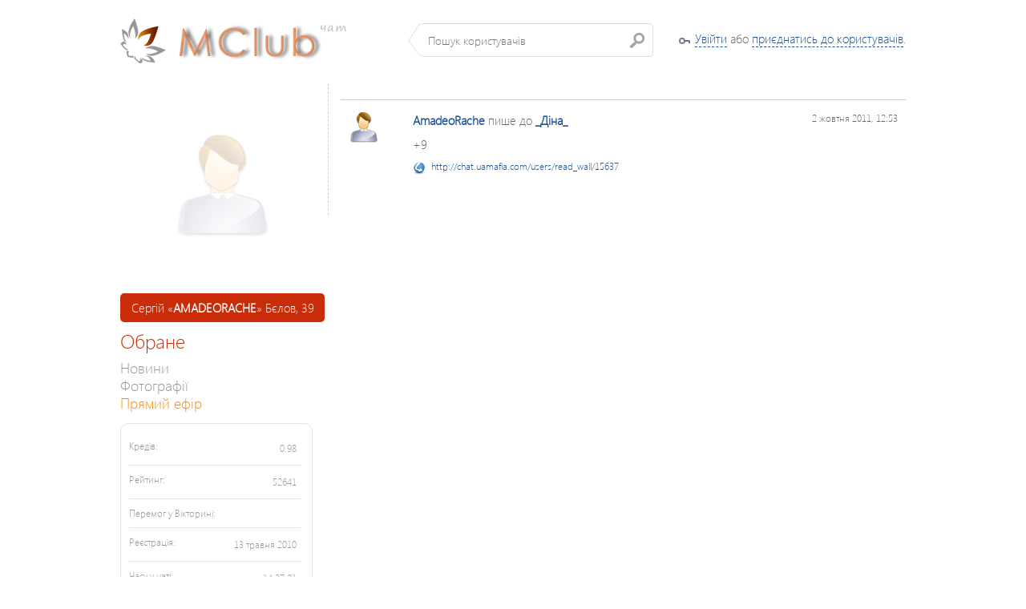

--- FILE ---
content_type: text/html; charset=utf-8
request_url: https://chat.uamafia.com/users/read_wall/15637
body_size: 5569
content:
<!DOCTYPE html PUBLIC "-//W3C//DTD XHTML 1.0 Transitional//EN" "http://www.w3.org/TR/xhtml1/DTD/xhtml1-transitional.dtd">
<html>
    <head>
        <title>Запис на Стiнi #15637 - Діана &laquo;_ДІНА_&raquo; , 33 - chat.uamafia.com</title>
        <meta http-equiv="content-type" content="text/html;charset=utf-8" />
		<link href="/media/chat/css/flick/jquery-ui-1.8.16.custom.css" rel="stylesheet" />
        <link href="/media/chat/css/chat.css" rel="stylesheet" />
        <link href="/media/chat/js/colorbox/colorbox.css" rel="stylesheet" />

                <script src="/media/chat/js/locale/chat.uamafia.com/translation_ua.js"></script>
        <link rel="icon" type="image/png" href="/media/chat/img/chat.uamafia.com/favicon.png" />
        
	    		<meta property="og:url" content="http://chat.uamafia.com/users/read_wall/15637"/>
	<meta property="og:title" content="Запис на Стiнi #15637 - Діана &laquo;_ДІНА_&raquo; , 33 - chat.uamafia.com"/>
	<meta property="og:type" content="website"/>

		
	<meta property="og:description" content="+9"/>
	<meta property="og:site_name" content="chat.uamafia.com"/>


        		<script src="/media/chat/js/common.js"></script>
	    	
		<script type="text/javascript" src="/media/chat/js/plupload/i18n/ua.js"></script>
	
		<meta http-equiv="refresh" content="600"/>
     
	 	<script type="text/javascript">
                $(document).ready( function(){
                    $('a.gallery').colorbox({
                    	current:	"Зображення {current} з {total}"	
                    });
                });
                 $(document).ready(function(){
                    $('textarea[autosize="1"]').autosize();
                });
        </script>
    	
    	<link href="/media/css/styles.css" rel="stylesheet" />
    
    	<!-- Google Analytics -->
		<script type="text/javascript">
		
		  var _gaq = _gaq || [];
		  _gaq.push(['_setAccount', 'UA-26080351-1']);
		  _gaq.push(['_setDomainName', 'rozmova.in.ua']);
		  _gaq.push(['_setAllowLinker', true]);
		  _gaq.push(['_trackPageview']);
		
		  (function() {
		    var ga = document.createElement('script'); ga.type = 'text/javascript'; ga.async = true;
		    ga.src = ('https:' == document.location.protocol ? 'https://ssl' : 'http://www') + '.google-analytics.com/ga.js';
		    var s = document.getElementsByTagName('script')[0]; s.parentNode.insertBefore(ga, s);
		  })();
		
		</script>

		<!-- FB -->

		<script>(function(d, s, id) {
	      var js, fjs = d.getElementsByTagName(s)[0];
	      if (d.getElementById(id)) {return;}
	      js = d.createElement(s); js.id = id;
	      js.src = "//connect.facebook.net/ru_RU/all.js#xfbml=1";
	      fjs.parentNode.insertBefore(js, fjs);
	    }(document, 'script', 'facebook-jssdk'));</script>


    	
    </head>
<body>
	<div class="more-users" id="autocomplete_menu" style="padding: 0; border: none;"></div>
    <div class="wrapper">
    					
        <div class="profile-bar">
            <div class="col-1">
                <a class="vertical-align" href="/"><img class="logo" src="/media/uamafia/img/logo.png" alt="" /></a>
                <div class="index-search vertical-align">
                    <input id="search_input" type="text" placeholder="Пошук користувачів" />
                </div>
            </div>
            <div class="col-2">
                									<div class="login_key"><a href="#" class="dashed" data-popup="open">Увійти</a> або <a href="/" class="dashed" data-popup="open">приєднатись до користувачів</a>.</div>
								            </div>
        </div>
	</div>

    <div class="wrapper">
        
                
        <div class="profile-cols">
            <div class="profile-col-1">
                
                	   	<div class="profile-cells" style="margin-top: 0px;">
                        <div class="fsContainer" style="height: 260px; background-image: url('/media/chat/img/profile_male_big.png');">
																													                        </div>
                        
						<div class="my-cool-nickname" style="overflow: hidden;clear: both;">Сергій &laquo;<strong>AMADEORACHE</strong>&raquo; Бєлов, 39</div>
    </div>				
				<div class="profile-user-menu">
                    <div class="caption">Обране</div>
                    
                                        
                    
					
					<div class="item">
                        <a href="/users/profile/2227_amadeorache.html">Новини</a>
                    </div>
                    
					<div class="item">
                        <a href="/photo/albums/2227_amadeorache.html">Фотографії</a>
                    </div>
                    
                    <div class="item">
						<a href="/live/" style="color: darkorange;">Прямий ефір</a>
					</div>
                    
                                        
                                        
	                          	
   	                                     
						      																
	                       	<div class="informer">
				
		<div class="line">
            <div class="what">Кредів:</div>
            <div class="count">0.98</div>
        </div>
        <div class="line">
            <div class="what">Рейтинг:</div>
            <div class="count">52641</div>
        </div>
        <div class="line">
            <div class="what">Перемог у Вікторині:</div>
            <div class="count"></div>
        </div>
		<div class="line">
            <div class="what">Реєстрація:</div>
                        <div class="count">13 травня 2010</div>
                    </div>
		<div class="line last">
            <div class="what">Часу у чаті:</div>
            <div class="count">
            			14:37:21	
			</div>
        </div>
    </div>	                
						                          	                    
	                                              
                                        
                    <div class="caption" style="clear: both;">Корисне</div>
                    
					<div class="item">
                        <a href="/ua/rules/">Правила</a>
                    </div>
                    
                </div>
            </div>
            <div style=" width: 705px;" class="profile-col-2" >
            	                
            					
                
                	<div class="super-wall" style="padding-top: 0px;">
			<div class="post" id="wall_post_15637">
        <div class="wall_avatar">
                    		<a href="/users/profile/2227_amadeorache.html">
										<img src="/media/chat/img/users/user_male.png" width="38" height="38" border="0" alt="AmadeoRache" style="border-radius: 5px;"/>
						</a>
         
        </div>
        <div class="right-side">
            <div class="sub-line">
            																			
																	<a href="/users/profile/2227_amadeorache.html">
	<strong>AmadeoRache</strong></a> пише до 		<a href="/users/profile/3803_dina.html">
	<strong>_Діна_</strong></a>
														
	            			            					            	<div style="float: right;"><small style="color: #66666; float: right">2 жовтня 2011, 12:53</small></div>
            </div>
            
            <div class="post-text sub-line">
				
				    
	        						+9
								
								
								
				    
    			    
	        </div>
	        
	        	        
            
            <!--
            <div class="post-text sub-line">
                <a class="gallery" href="/gallery.html?id=1000">
                    <img src="http://dev.creatiff.com.ua/media/uploads/050/09/f4de5b06f2e5.jpg" alt="" />
                </a>
                <p><p>+9</p></p>
            </div>
            -->
            <!--
            <div class="sub-line">От: <a href="#">Гусь Моторный</a></div>
            
            <div class="backgraund border-b">
                <a href="#">Пользователь</a> это понравилось.
            </div>
            -->
            <div id="wall_post_comments_15637" style="width: 100%; clear: both;">
															</div>
            
                        
            <div class="sub-line actions">
            											<div style="overflow: hidden;"><small style="color: #66666;"><img src="/media/chat/img/icons/link.png" style="float: left; margin-top: 2px; margin-right:7px;" /> <a style="float: left;" href="https://chat.uamafia.com/users/read_wall/15637">http://chat.uamafia.com/users/read_wall/15637</a></small></div>
				<div style="clear: both; margin-top: 10px;">
					<!-- FB -->
					<div class="fb-like" data-href="http://chat.uamafia.com/users/read_wall/15637" data-send="false" data-layout="button_count" data-width="100" data-show-faces="false"></div>
				</div>
							</div>
            
			        </div>
	</div>
							
						
	</div>
                
            </div>
        </div>
    </div>

	<div style="clear: both; width: 100%; margin-top: 10px; padding-top: 10px; border-top: 1px dashed #CFCECD;">
			<div class="copyrights">&copy; 2003-2026 Creatiff VOC++ Ultimate. Авторські права застережено (свідоцтво №26958 від 18.12.2008 р.)</div>
			<!--LiveInternet counter-->
	</div>
  </div>
        
        <div id="auth_dialog" class="popup-login">
    <form action="/login" method="post">

            

            <div class="part-holder">
                <div class="part-left">
                    <div class="s-title">Вже є логін?</div>
                    <div class="line">
                        
                        
                        
                        <label class="for-input" for="login_nickname">Нік</label>
                        <input id="login_nickname" class="inp" type="text" name="username" value="" />
                        <small style="float: right;">(також можна вказати Ваш e-mail)</small>
                    </div>
                    <div class="line">
                        <label class="for-input" for="login_password">Пароль</label>
                        <input id="login_password" class="inp" type="password" name="password" value="" />
                    </div>
                    <div class="line">
                        <a href="/core/auth/forgot">Забули пароль?</a>
                    </div>
					<div class="line">
                        <input type="hidden" name="remember" value="1" />
						
                        <a href="#" class="b-but button enter-submit" onclick="login();"><span>Увійти</span></a>
                    </div>
                </div>
                <div class="part-right">
                    <div class="line">
                        <label class="for-input">E-Mail:</label>
                        <input type="text" name="email" id="register_username" class="inp" />
                    </div>
                    <div class="line">
                        <label class="for-input">І'мя:</label>
                        <input type="text" name="name" id="register_name" class="inp"/>
                    </div>
                    <div class="line">
                        <label class="for-input">Прізвище:</label>
                        <input type="text" name="surname" id="register_surname" class="inp"/>
                    </div>
                    <div class="line">
                        <label class="for-input">Нік:</label>
                        <input type="text" name="nickname" id="register_nickname" class="inp"/>
                    </div>
                    <div class="line">
                        <label class="for-input">Пароль:</label>
                        <input type="password" name="password"  id="register_password"  class="inp"/>
                    </div>
                    <div class="line">
                        <label class="for-input">Ще раз:</label>
                        <input type="password" name="password_confirm" id="register_password_confirm" class="inp"/>
                    </div>
                    <div class="line">
                        <label class="for-input" style="width: auto; display: block; float: none; margin-bottom: 3px;">Дата народження:</label>
                        <select name="b_day" id="register_b_day" style="width: 65px;">
                            <option value="-1">день</option>
                                                        <option value="1">1</option>
                                                        <option value="2">2</option>
                                                        <option value="3">3</option>
                                                        <option value="4">4</option>
                                                        <option value="5">5</option>
                                                        <option value="6">6</option>
                                                        <option value="7">7</option>
                                                        <option value="8">8</option>
                                                        <option value="9">9</option>
                                                        <option value="10">10</option>
                                                        <option value="11">11</option>
                                                        <option value="12">12</option>
                                                        <option value="13">13</option>
                                                        <option value="14">14</option>
                                                        <option value="15">15</option>
                                                        <option value="16">16</option>
                                                        <option value="17">17</option>
                                                        <option value="18">18</option>
                                                        <option value="19">19</option>
                                                        <option value="20">20</option>
                                                        <option value="21">21</option>
                                                        <option value="22">22</option>
                                                        <option value="23">23</option>
                                                        <option value="24">24</option>
                                                        <option value="25">25</option>
                                                        <option value="26">26</option>
                                                        <option value="27">27</option>
                                                        <option value="28">28</option>
                                                        <option value="29">29</option>
                                                        <option value="30">30</option>
                                                        <option value="31">31</option>
                                                    </select>
                        <select name="b_month"  id="register_b_month" style="width: 100px;">
                            <option value="-1">місяць</option>
                            <option value="1">січня</option>
                            <option value="2">лютого</option>
                            <option value="3">березня</option>
                            <option value="4">квітня</option>
                            <option value="5">травня</option>
                            <option value="6">червня</option>
                            <option value="7">липня</option>
                            <option value="8">серпня</option>
                            <option value="9">вересня</option>
                            <option value="10">жовтня</option>
                            <option value="11">листопада</option>
                            <option value="12">грудня</option>
                        </select>
                        <select name="b_year" id="register_b_year" style="width: 65px;">
                            							<option value="-1">рік</option>
                                                                                    <option value="2010">2010</option>
                                                        <option value="2009">2009</option>
                                                        <option value="2008">2008</option>
                                                        <option value="2007">2007</option>
                                                        <option value="2006">2006</option>
                                                        <option value="2005">2005</option>
                                                        <option value="2004">2004</option>
                                                        <option value="2003">2003</option>
                                                        <option value="2002">2002</option>
                                                        <option value="2001">2001</option>
                                                        <option value="2000">2000</option>
                                                        <option value="1999">1999</option>
                                                        <option value="1998">1998</option>
                                                        <option value="1997">1997</option>
                                                        <option value="1996">1996</option>
                                                        <option value="1995">1995</option>
                                                        <option value="1994">1994</option>
                                                        <option value="1993">1993</option>
                                                        <option value="1992">1992</option>
                                                        <option value="1991">1991</option>
                                                        <option value="1990">1990</option>
                                                        <option value="1989">1989</option>
                                                        <option value="1988">1988</option>
                                                        <option value="1987">1987</option>
                                                        <option value="1986">1986</option>
                                                        <option value="1985">1985</option>
                                                        <option value="1984">1984</option>
                                                        <option value="1983">1983</option>
                                                        <option value="1982">1982</option>
                                                        <option value="1981">1981</option>
                                                        <option value="1980">1980</option>
                                                        <option value="1979">1979</option>
                                                        <option value="1978">1978</option>
                                                        <option value="1977">1977</option>
                                                        <option value="1976">1976</option>
                                                        <option value="1975">1975</option>
                                                        <option value="1974">1974</option>
                                                        <option value="1973">1973</option>
                                                        <option value="1972">1972</option>
                                                        <option value="1971">1971</option>
                                                        <option value="1970">1970</option>
                                                        <option value="1969">1969</option>
                                                        <option value="1968">1968</option>
                                                        <option value="1967">1967</option>
                                                        <option value="1966">1966</option>
                                                        <option value="1965">1965</option>
                                                        <option value="1964">1964</option>
                                                        <option value="1963">1963</option>
                                                        <option value="1962">1962</option>
                                                        <option value="1961">1961</option>
                                                        <option value="1960">1960</option>
                                                        <option value="1959">1959</option>
                                                        <option value="1958">1958</option>
                                                        <option value="1957">1957</option>
                                                        <option value="1956">1956</option>
                                                        <option value="1955">1955</option>
                                                        <option value="1954">1954</option>
                                                        <option value="1953">1953</option>
                                                        <option value="1952">1952</option>
                                                        <option value="1951">1951</option>
                                                        <option value="1950">1950</option>
                                                        <option value="1949">1949</option>
                                                        <option value="1948">1948</option>
                                                        <option value="1947">1947</option>
                                                        <option value="1946">1946</option>
                                                        <option value="1945">1945</option>
                                                        <option value="1944">1944</option>
                                                        <option value="1943">1943</option>
                                                        <option value="1942">1942</option>
                                                        <option value="1941">1941</option>
                                                        <option value="1940">1940</option>
                                                        <option value="1939">1939</option>
                                                        <option value="1938">1938</option>
                                                        <option value="1937">1937</option>
                                                        <option value="1936">1936</option>
                                                        <option value="1935">1935</option>
                                                        <option value="1934">1934</option>
                                                        <option value="1933">1933</option>
                                                        <option value="1932">1932</option>
                                                        <option value="1931">1931</option>
                                                        <option value="1930">1930</option>
                                                        <option value="1929">1929</option>
                                                        <option value="1928">1928</option>
                                                        <option value="1927">1927</option>
                                                        <option value="1926">1926</option>
                                                        <option value="1925">1925</option>
                                                        <option value="1924">1924</option>
                                                        <option value="1923">1923</option>
                                                        <option value="1922">1922</option>
                                                        <option value="1921">1921</option>
                                                        <option value="1920">1920</option>
                                                        <option value="1919">1919</option>
                                                        <option value="1918">1918</option>
                                                        <option value="1917">1917</option>
                                                        <option value="1916">1916</option>
                                                        <option value="1915">1915</option>
                                                        <option value="1914">1914</option>
                                                        <option value="1913">1913</option>
                                                        <option value="1912">1912</option>
                                                        <option value="1911">1911</option>
                                                        <option value="1910">1910</option>
                                                        <option value="1909">1909</option>
                                                        <option value="1908">1908</option>
                                                        <option value="1907">1907</option>
                                                        <option value="1906">1906</option>
                                                        <option value="1905">1905</option>
                                                        <option value="1904">1904</option>
                                                        <option value="1903">1903</option>
                                                        <option value="1902">1902</option>
                                                        <option value="1901">1901</option>
                                                        <option value="1900">1900</option>
                                                    </select>
                    </div>
                    <div class="line">
                        <label class="for-input">Стать:</label>
                        <input type="radio" name="gender" id="gender_male" value="1" style="width: 20px;" checked="checked"/><label for="gender_male">Чоловіча</label>
                        <input type="radio" id="gender_female" name="gender" value="0" style="width: 20px; margin-left: 5px;"/><label for="gender_female">Жіноча</label>
                    </div>
                    <div class="line">
                        <label class="for-input" style="width: auto;">Я погоджусь з <a href="/rules/">Правилами</a> проекту</label>
                        <input value="1" type="checkbox" name="agreed" id="register_agreed" style="width: 20px; margin-left: 10px;"/>
                    </div>
                    <div class="line" style="text-align: center;">
                        <a href="#" class="b-but button" onclick="register()" style="float: none;"><span>Зареєструватись</span></a>
                    </div>
                </div>
            </div>

        <input type="hidden" name="return" value="https://chat.uamafia.com/users/read_wall/" />

    </form>
    </div>
		    
    <script>
        function add_friend(id, del)
        {
       		$.ajax({
	    		url: '/users/add_friend/2227',
	    		type: 'POST',
	            dataType: 'json',
	            data: 
	            {
            		del: del ? del : null
				},
	            
	            success: function(data)
	            {
	                if(!data)
	                {
	               		return alert( i18n('Server Error') );
				   	}
				   	
				   	if(data.success)
				   	{
			   			if(del)
			   				return alert( i18n('You successfully removed ') + 'AMADEORACHE' + i18n(' from Your friendlist'), 'information');
			   			else
			   				return alert(i18n('You successfully added ') + 'AMADEORACHE ' + i18n(' to Your friendlist'), 'information');	
	   				}
				   	
	            },
	            error: function(jqXHR, textStatus, errorThrown)
	            {
	               return alert( i18n('Connection Refused') );
	            }
    		});
		}
		
		function delete_wall(wall_id)
        {
       		if( !confirm( i18n('Delete record?') ) )
       			return false;
       		
  			$.ajax({
	    		url: '/users/delete_wall/',
	    		type: 'POST',
	            dataType: 'json',
	            data: 
	            {
            		wall_id: wall_id
				},
	            
	            success: function(data)
	            {
	                if(!data)
	                {
	               		return alert( i18n('Server Error') );
				   	}
				   	
				   	document.location.reload(true);
	            },
	            error: function(jqXHR, textStatus, errorThrown)
	            {
	               return alert( i18n('Connection Refused') );
	            }
    		});	
		}
		
		function add_post_comment(wall_id)
		{
			var msg  = $.trim($('#' + 'wall_comment_textarea_' + wall_id).val());
			if ( msg.length < 3)
       			return;
       		
   			$.ajax({
	    		url: '/users/post_wall_comment/',
	    		type: 'POST',
	            dataType: 'json',
	            data: 
	            {
            		message: msg,
            		            		repaint: 1,
            		            		wall: wall_id
				},
	            
	            success: function(data)
	            {
	                if(!data)
	                {
	               		return alert( i18n('Server Error') );
				   	}
				   	
	   				if(data.html)
	   				{
   						$('#wall_post_comments_' + wall_id).html(data.html);
   						$('#' + 'wall_comment_textarea_' + wall_id).val('');
	   				};
	   				
	   				if( !data.success && data.message )
	   				{
   						return alert( data.message, 'warning' );
	   				}
	            },
	            error: function(jqXHR, textStatus, errorThrown)
	            {
	               return alert( i18n('Connection Refused') );
	            }
    		});	
			   	
		}
        
        var loadingNoty = null;
        
        function post_wall()
        {
       		var msg  = $.trim($('#comment_text').val());
       		var urls = $.trim($('#hidden_urls').val());
       		
       		if ( msg.length < 3 && urls.length < 3 && cURLs.length == 0)
       			return;
       		
  			var loadNoty = noty(
			{
				text: i18n('Loading...'),
			 	type: 'alert',
				layout: 'center',
				modal: true,
			 	closeWith: [] 
			}); 
			     		
			$('#camera_uploader').attr('disabled', 'disabled');
						 	
  			$.ajax({
	    		url: '/users/post_wall/2227',
	    		type: 'POST',
	            dataType: 'json',
	            data: 
	            {
            		message: msg,
            		urls: urls
				},
	            
	            success: function(data)
	            {
	                if(!data || !data.success || !data.id)
	                {
	               		if(loadNoty)
	               		{
						   loadNoty.close();
	               		}
	               		
	   					if( data && data.message )
	               		{
               				return alert( data.message, 'warning' );
	   					}
	   					
	   					return alert( i18n('Server Error') );
				   	}
				   	
				   	var is_upload = false;
				   	
				   	for( var i = 0; i < cURLs.length; i++)
				   	{
			   			if(cURLs[i].type == 'upload')
			   			{
			   				is_upload = true;
			   				true;
			   			}
					}
				   	
				   	if(!is_upload)
				   	{
				   		document.location.reload(true);
				   	}
					else
					{
						uploader.settings.url = '/photo/upload_photo/?wall_id=' + data.id;
						uploader.start();
					}
					
		        },
	            error: function(jqXHR, textStatus, errorThrown)
	            {
	               $('#camera_uploader').removeAttr('disabled');
	               
				   return alert( i18n('Connection Refused') );
	            }
    		});	
		}
</script>
<script defer src="https://static.cloudflareinsights.com/beacon.min.js/vcd15cbe7772f49c399c6a5babf22c1241717689176015" integrity="sha512-ZpsOmlRQV6y907TI0dKBHq9Md29nnaEIPlkf84rnaERnq6zvWvPUqr2ft8M1aS28oN72PdrCzSjY4U6VaAw1EQ==" data-cf-beacon='{"version":"2024.11.0","token":"df83f4862a9a4cbbb340d1eb5ea4b597","r":1,"server_timing":{"name":{"cfCacheStatus":true,"cfEdge":true,"cfExtPri":true,"cfL4":true,"cfOrigin":true,"cfSpeedBrain":true},"location_startswith":null}}' crossorigin="anonymous"></script>
</body>
</html>